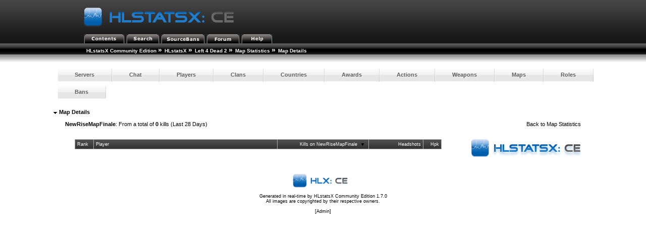

--- FILE ---
content_type: application/javascript
request_url: http://myljach.mooo.com/hlstatx/includes/js/mootools.js
body_size: 20845
content:
//MooTools, <http://mootools.net>, My Object Oriented (JavaScript) Tools. Copyright (c) 2006-2008 Valerio Proietti, <http://mad4milk.net>, MIT Style License.

var MooTools={version:"1.2.1 Modified",build:"0d4845aab3d9a4fdee2f0d4a6dd59210e4b697cf"};var Native=function(K){K=K||{};var A=K.name;var I=K.legacy;var B=K.protect;var C=K.implement;var H=K.generics;var F=K.initialize;var G=K.afterImplement||function(){};var D=F||I;H=H!==false;D.constructor=Native;D.$family={name:"native"};if(I&&F){D.prototype=I.prototype}D.prototype.constructor=D;if(A){var E=A.toLowerCase();D.prototype.$family={name:E};Native.typize(D,E)}var J=function(N,L,O,M){if(!B||M||!N.prototype[L]){N.prototype[L]=O}if(H){Native.genericize(N,L,B)}G.call(N,L,O);return N};D.alias=function(N,L,O){if(typeof N=="string"){if((N=this.prototype[N])){return J(this,L,N,O)}}for(var M in N){this.alias(M,N[M],L)}return this};D.implement=function(M,L,O){if(typeof M=="string"){return J(this,M,L,O)}for(var N in M){J(this,N,M[N],L)}return this};if(C){D.implement(C)}return D};Native.genericize=function(B,C,A){if((!A||!B[C])&&typeof B.prototype[C]=="function"){B[C]=function(){var D=Array.prototype.slice.call(arguments);return B.prototype[C].apply(D.shift(),D)}}};Native.implement=function(D,C){for(var B=0,A=D.length;B<A;B++){D[B].implement(C)}};Native.typize=function(A,B){if(!A.type){A.type=function(C){return($type(C)===B)}}};(function(){var A={Array:Array,Date:Date,Function:Function,Number:Number,RegExp:RegExp,String:String};for(var G in A){new Native({name:G,initialize:A[G],protect:true})}var D={"boolean":Boolean,"native":Native,object:Object};for(var C in D){Native.typize(D[C],C)}var F={Array:["concat","indexOf","join","lastIndexOf","pop","push","reverse","shift","slice","sort","splice","toString","unshift","valueOf"],String:["charAt","charCodeAt","concat","indexOf","lastIndexOf","match","replace","search","slice","split","substr","substring","toLowerCase","toUpperCase","valueOf"]};for(var E in F){for(var B=F[E].length;B--;){Native.genericize(window[E],F[E][B],true)}}})();var Hash=new Native({name:"Hash",initialize:function(A){if($type(A)=="hash"){A=$unlink(A.getClean())}for(var B in A){this[B]=A[B]}return this}});Hash.implement({forEach:function(B,C){for(var A in this){if(this.hasOwnProperty(A)){B.call(C,this[A],A,this)}}},getClean:function(){var B={};for(var A in this){if(this.hasOwnProperty(A)){B[A]=this[A]}}return B},getLength:function(){var B=0;for(var A in this){if(this.hasOwnProperty(A)){B++}}return B}});Hash.alias("forEach","each");Array.implement({forEach:function(C,D){for(var B=0,A=this.length;B<A;B++){C.call(D,this[B],B,this)}}});Array.alias("forEach","each");function $A(C){if(C.item){var D=[];for(var B=0,A=C.length;B<A;B++){D[B]=C[B]}return D}return Array.prototype.slice.call(C)}function $arguments(A){return function(){return arguments[A]}}function $chk(A){return !!(A||A===0)}function $clear(A){clearTimeout(A);clearInterval(A);return null}function $defined(A){return(A!=undefined)}function $each(C,B,D){var A=$type(C);((A=="arguments"||A=="collection"||A=="array")?Array:Hash).each(C,B,D)}function $empty(){}function $extend(C,A){for(var B in (A||{})){C[B]=A[B]}return C}function $H(A){return new Hash(A)}function $lambda(A){return(typeof A=="function")?A:function(){return A}}function $merge(){var E={};for(var D=0,A=arguments.length;D<A;D++){var B=arguments[D];if($type(B)!="object"){continue}for(var C in B){var G=B[C],F=E[C];E[C]=(F&&$type(G)=="object"&&$type(F)=="object")?$merge(F,G):$unlink(G)}}return E}function $pick(){for(var B=0,A=arguments.length;B<A;B++){if(arguments[B]!=undefined){return arguments[B]}}return null}function $random(B,A){return Math.floor(Math.random()*(A-B+1)+B)}function $splat(B){var A=$type(B);return(A)?((A!="array"&&A!="arguments")?[B]:B):[]}var $time=Date.now||function(){return +new Date};function $try(){for(var B=0,A=arguments.length;B<A;B++){try{return arguments[B]()}catch(C){}}return null}function $type(A){if(A==undefined){return false}if(A.$family){return(A.$family.name=="number"&&!isFinite(A))?false:A.$family.name}if(A.nodeName){switch(A.nodeType){case 1:return"element";case 3:return(/\S/).test(A.nodeValue)?"textnode":"whitespace"}}else{if(typeof A.length=="number"){if(A.callee){return"arguments"}else{if(A.item){return"collection"}}}}return typeof A}function $unlink(C){var B;switch($type(C)){case"object":B={};for(var E in C){B[E]=$unlink(C[E])}break;case"hash":B=new Hash(C);break;case"array":B=[];for(var D=0,A=C.length;D<A;D++){B[D]=$unlink(C[D])}break;default:return C}return B}var Browser=$merge({Engine:{name:"unknown",version:0},Platform:{name:(window.orientation!=undefined)?"ipod":(navigator.platform.match(/mac|win|linux/i)||["other"])[0].toLowerCase()},Features:{xpath:!!(document.evaluate),air:!!(window.runtime),query:!!(document.querySelector)},Plugins:{},Engines:{presto:function(){return(!window.opera)?false:((arguments.callee.caller)?960:((document.getElementsByClassName)?950:925))},trident:function(){return(!window.ActiveXObject)?false:((window.XMLHttpRequest)?5:4)},webkit:function(){return(navigator.taintEnabled)?false:((Browser.Features.xpath)?((Browser.Features.query)?525:420):419)},gecko:function(){return(document.getBoxObjectFor==undefined)?false:((document.getElementsByClassName)?19:18)}}},Browser||{});Browser.Platform[Browser.Platform.name]=true;Browser.detect=function(){for(var B in this.Engines){var A=this.Engines[B]();if(A){this.Engine={name:B,version:A};this.Engine[B]=this.Engine[B+A]=true;break}}return{name:B,version:A}};Browser.detect();Browser.Request=function(){return $try(function(){return new XMLHttpRequest()},function(){return new ActiveXObject("MSXML2.XMLHTTP")})};Browser.Features.xhr=!!(Browser.Request());Browser.Plugins.Flash=(function(){var A=($try(function(){return navigator.plugins["Shockwave Flash"].description},function(){return new ActiveXObject("ShockwaveFlash.ShockwaveFlash").GetVariable("$version")})||"0 r0").match(/\d+/g);return{version:parseInt(A[0]||0+"."+A[1]||0),build:parseInt(A[2]||0)}})();function $exec(B){if(!B){return B}if(window.execScript){window.execScript(B)}else{var A=document.createElement("script");A.setAttribute("type","text/javascript");A[(Browser.Engine.webkit&&Browser.Engine.version<420)?"innerText":"text"]=B;document.head.appendChild(A);document.head.removeChild(A)}return B}Native.UID=1;var $uid=(Browser.Engine.trident)?function(A){return(A.uid||(A.uid=[Native.UID++]))[0]}:function(A){return A.uid||(A.uid=Native.UID++)};var Window=new Native({name:"Window",legacy:(Browser.Engine.trident)?null:window.Window,initialize:function(A){$uid(A);if(!A.Element){A.Element=$empty;if(Browser.Engine.webkit){A.document.createElement("iframe")}A.Element.prototype=(Browser.Engine.webkit)?window["[[DOMElement.prototype]]"]:{}}A.document.window=A;return $extend(A,Window.Prototype)},afterImplement:function(B,A){window[B]=Window.Prototype[B]=A}});Window.Prototype={$family:{name:"window"}};new Window(window);var Document=new Native({name:"Document",legacy:(Browser.Engine.trident)?null:window.Document,initialize:function(A){$uid(A);A.head=A.getElementsByTagName("head")[0];A.html=A.getElementsByTagName("html")[0];if(Browser.Engine.trident&&Browser.Engine.version<=4){$try(function(){A.execCommand("BackgroundImageCache",false,true)})}if(Browser.Engine.trident){A.window.attachEvent("onunload",function(){A.window.detachEvent("onunload",arguments.callee);A.head=A.html=A.window=null})}return $extend(A,Document.Prototype)},afterImplement:function(B,A){document[B]=Document.Prototype[B]=A}});Document.Prototype={$family:{name:"document"}};new Document(document);Array.implement({every:function(C,D){for(var B=0,A=this.length;B<A;B++){if(!C.call(D,this[B],B,this)){return false}}return true},filter:function(D,E){var C=[];for(var B=0,A=this.length;B<A;B++){if(D.call(E,this[B],B,this)){C.push(this[B])}}return C},clean:function(){return this.filter($defined)},indexOf:function(C,D){var A=this.length;for(var B=(D<0)?Math.max(0,A+D):D||0;B<A;B++){if(this[B]===C){return B}}return -1},map:function(D,E){var C=[];for(var B=0,A=this.length;B<A;B++){C[B]=D.call(E,this[B],B,this)}return C},some:function(C,D){for(var B=0,A=this.length;B<A;B++){if(C.call(D,this[B],B,this)){return true}}return false},associate:function(C){var D={},B=Math.min(this.length,C.length);for(var A=0;A<B;A++){D[C[A]]=this[A]}return D},link:function(C){var A={};for(var E=0,B=this.length;E<B;E++){for(var D in C){if(C[D](this[E])){A[D]=this[E];delete C[D];break}}}return A},contains:function(A,B){return this.indexOf(A,B)!=-1},extend:function(C){for(var B=0,A=C.length;B<A;B++){this.push(C[B])}return this},getLast:function(){return(this.length)?this[this.length-1]:null},getRandom:function(){return(this.length)?this[$random(0,this.length-1)]:null},include:function(A){if(!this.contains(A)){this.push(A)}return this},combine:function(C){for(var B=0,A=C.length;B<A;B++){this.include(C[B])}return this},erase:function(B){for(var A=this.length;A--;A){if(this[A]===B){this.splice(A,1)}}return this},empty:function(){this.length=0;return this},flatten:function(){var D=[];for(var B=0,A=this.length;B<A;B++){var C=$type(this[B]);if(!C){continue}D=D.concat((C=="array"||C=="collection"||C=="arguments")?Array.flatten(this[B]):this[B])}return D},hexToRgb:function(B){if(this.length!=3){return null}var A=this.map(function(C){if(C.length==1){C+=C}return C.toInt(16)});return(B)?A:"rgb("+A+")"},rgbToHex:function(D){if(this.length<3){return null}if(this.length==4&&this[3]==0&&!D){return"transparent"}var B=[];for(var A=0;A<3;A++){var C=(this[A]-0).toString(16);B.push((C.length==1)?"0"+C:C)}return(D)?B:"#"+B.join("")}});Function.implement({extend:function(A){for(var B in A){this[B]=A[B]}return this},create:function(B){var A=this;B=B||{};return function(D){var C=B.arguments;C=(C!=undefined)?$splat(C):Array.slice(arguments,(B.event)?1:0);if(B.event){C=[D||window.event].extend(C)}var E=function(){return A.apply(B.bind||null,C)};if(B.delay){return setTimeout(E,B.delay)}if(B.periodical){return setInterval(E,B.periodical)}if(B.attempt){return $try(E)}return E()}},run:function(A,B){return this.apply(B,$splat(A))},pass:function(A,B){return this.create({bind:B,arguments:A})},bind:function(B,A){return this.create({bind:B,arguments:A})},bindWithEvent:function(B,A){return this.create({bind:B,arguments:A,event:true})},attempt:function(A,B){return this.create({bind:B,arguments:A,attempt:true})()},delay:function(B,C,A){return this.create({bind:C,arguments:A,delay:B})()},periodical:function(C,B,A){return this.create({bind:B,arguments:A,periodical:C})()}});Number.implement({limit:function(B,A){return Math.min(A,Math.max(B,this))},round:function(A){A=Math.pow(10,A||0);return Math.round(this*A)/A},times:function(B,C){for(var A=0;A<this;A++){B.call(C,A,this)}},toFloat:function(){return parseFloat(this)},toInt:function(A){return parseInt(this,A||10)}});Number.alias("times","each");(function(B){var A={};B.each(function(C){if(!Number[C]){A[C]=function(){return Math[C].apply(null,[this].concat($A(arguments)))}}});Number.implement(A)})(["abs","acos","asin","atan","atan2","ceil","cos","exp","floor","log","max","min","pow","sin","sqrt","tan"]);String.implement({test:function(A,B){return((typeof A=="string")?new RegExp(A,B):A).test(this)},contains:function(A,B){return(B)?(B+this+B).indexOf(B+A+B)>-1:this.indexOf(A)>-1},trim:function(){return this.replace(/^\s+|\s+$/g,"")},clean:function(){return this.replace(/\s+/g," ").trim()},camelCase:function(){return this.replace(/-\D/g,function(A){return A.charAt(1).toUpperCase()})},hyphenate:function(){return this.replace(/[A-Z]/g,function(A){return("-"+A.charAt(0).toLowerCase())})},capitalize:function(){return this.replace(/\b[a-z]/g,function(A){return A.toUpperCase()})},escapeRegExp:function(){return this.replace(/([-.*+?^${}()|[\]\/\\])/g,"\\$1")},toInt:function(A){return parseInt(this,A||10)},toFloat:function(){return parseFloat(this)},hexToRgb:function(B){var A=this.match(/^#?(\w{1,2})(\w{1,2})(\w{1,2})$/);return(A)?A.slice(1).hexToRgb(B):null},rgbToHex:function(B){var A=this.match(/\d{1,3}/g);return(A)?A.rgbToHex(B):null},stripScripts:function(B){var A="";var C=this.replace(/<script[^>]*>([\s\S]*?)<\/script>/gi,function(){A+=arguments[1]+"\n";return""});if(B===true){$exec(A)}else{if($type(B)=="function"){B(A,C)}}return C},substitute:function(A,B){return this.replace(B||(/\\?\{([^{}]+)\}/g),function(D,C){if(D.charAt(0)=="\\"){return D.slice(1)}return(A[C]!=undefined)?A[C]:""})}});Hash.implement({has:Object.prototype.hasOwnProperty,keyOf:function(B){for(var A in this){if(this.hasOwnProperty(A)&&this[A]===B){return A}}return null},hasValue:function(A){return(Hash.keyOf(this,A)!==null)},extend:function(A){Hash.each(A,function(C,B){Hash.set(this,B,C)},this);return this},combine:function(A){Hash.each(A,function(C,B){Hash.include(this,B,C)},this);return this},erase:function(A){if(this.hasOwnProperty(A)){delete this[A]}return this},get:function(A){return(this.hasOwnProperty(A))?this[A]:null},set:function(A,B){if(!this[A]||this.hasOwnProperty(A)){this[A]=B}return this},empty:function(){Hash.each(this,function(B,A){delete this[A]},this);return this},include:function(B,C){var A=this[B];if(A==undefined){this[B]=C}return this},map:function(B,C){var A=new Hash;Hash.each(this,function(E,D){A.set(D,B.call(C,E,D,this))},this);return A},filter:function(B,C){var A=new Hash;Hash.each(this,function(E,D){if(B.call(C,E,D,this)){A.set(D,E)}},this);return A},every:function(B,C){for(var A in this){if(this.hasOwnProperty(A)&&!B.call(C,this[A],A)){return false}}return true},some:function(B,C){for(var A in this){if(this.hasOwnProperty(A)&&B.call(C,this[A],A)){return true}}return false},getKeys:function(){var A=[];Hash.each(this,function(C,B){A.push(B)});return A},getValues:function(){var A=[];Hash.each(this,function(B){A.push(B)});return A},toQueryString:function(A){var B=[];Hash.each(this,function(F,E){if(A){E=A+"["+E+"]"}var D;switch($type(F)){case"object":D=Hash.toQueryString(F,E);break;case"array":var C={};F.each(function(H,G){C[G]=H});D=Hash.toQueryString(C,E);break;default:D=E+"="+encodeURIComponent(F)}if(F!=undefined){B.push(D)}});return B.join("&")}});Hash.alias({keyOf:"indexOf",hasValue:"contains"});var Event=new Native({name:"Event",initialize:function(A,F){F=F||window;var K=F.document;A=A||F.event;if(A.$extended){return A}this.$extended=true;var J=A.type;var G=A.target||A.srcElement;while(G&&G.nodeType==3){G=G.parentNode}if(J.test(/key/)){var B=A.which||A.keyCode;var M=Event.Keys.keyOf(B);if(J=="keydown"){var D=B-111;if(D>0&&D<13){M="f"+D}}M=M||String.fromCharCode(B).toLowerCase()}else{if(J.match(/(click|mouse|menu)/i)){K=(!K.compatMode||K.compatMode=="CSS1Compat")?K.html:K.body;var I={x:A.pageX||A.clientX+K.scrollLeft,y:A.pageY||A.clientY+K.scrollTop};var C={x:(A.pageX)?A.pageX-F.pageXOffset:A.clientX,y:(A.pageY)?A.pageY-F.pageYOffset:A.clientY};if(J.match(/DOMMouseScroll|mousewheel/)){var H=(A.wheelDelta)?A.wheelDelta/120:-(A.detail||0)/3}var E=(A.which==3)||(A.button==2);var L=null;if(J.match(/over|out/)){switch(J){case"mouseover":L=A.relatedTarget||A.fromElement;break;case"mouseout":L=A.relatedTarget||A.toElement}if(!(function(){while(L&&L.nodeType==3){L=L.parentNode}return true}).create({attempt:Browser.Engine.gecko})()){L=false}}}}return $extend(this,{event:A,type:J,page:I,client:C,rightClick:E,wheel:H,relatedTarget:L,target:G,code:B,key:M,shift:A.shiftKey,control:A.ctrlKey,alt:A.altKey,meta:A.metaKey})}});Event.Keys=new Hash({enter:13,up:38,down:40,left:37,right:39,esc:27,space:32,backspace:8,tab:9,"delete":46});Event.implement({stop:function(){return this.stopPropagation().preventDefault()},stopPropagation:function(){if(this.event.stopPropagation){this.event.stopPropagation()}else{this.event.cancelBubble=true}return this},preventDefault:function(){if(this.event.preventDefault){this.event.preventDefault()}else{this.event.returnValue=false}return this}});var Class=new Native({name:"Class",initialize:function(B){B=B||{};var A=function(){for(var E in this){if($type(this[E])!="function"){this[E]=$unlink(this[E])}}this.constructor=A;if(Class.prototyping){return this}var D=(this.initialize)?this.initialize.apply(this,arguments):this;if(this.options&&this.options.initialize){this.options.initialize.call(this)}return D};for(var C in Class.Mutators){if(!B[C]){continue}B=Class.Mutators[C](B,B[C]);delete B[C]}$extend(A,this);A.constructor=Class;A.prototype=B;return A}});Class.Mutators={Extends:function(C,A){Class.prototyping=A.prototype;var B=new A;delete B.parent;B=Class.inherit(B,C);delete Class.prototyping;return B},Implements:function(A,B){$splat(B).each(function(C){Class.prototying=C;$extend(A,($type(C)=="class")?new C:C);delete Class.prototyping});return A}};Class.extend({inherit:function(B,E){var A=arguments.callee.caller;for(var D in E){var C=E[D];var G=B[D];var F=$type(C);if(G&&F=="function"){if(C!=G){if(A){C.__parent=G;B[D]=C}else{Class.override(B,D,C)}}}else{if(F=="object"){B[D]=$merge(G,C)}else{B[D]=C}}}if(A){B.parent=function(){return arguments.callee.caller.__parent.apply(this,arguments)}}return B},override:function(B,A,E){var D=Class.prototyping;if(D&&B[A]!=D[A]){D=null}var C=function(){var F=this.parent;this.parent=D?D[A]:B[A];var G=E.apply(this,arguments);this.parent=F;return G};B[A]=C}});Class.implement({implement:function(){var A=this.prototype;$each(arguments,function(B){Class.inherit(A,B)});return this}});var Chain=new Class({$chain:[],chain:function(){this.$chain.extend(Array.flatten(arguments));return this},callChain:function(){return(this.$chain.length)?this.$chain.shift().apply(this,arguments):false},clearChain:function(){this.$chain.empty();return this}});var Events=new Class({$events:{},addEvent:function(C,B,A){C=Events.removeOn(C);if(B!=$empty){this.$events[C]=this.$events[C]||[];this.$events[C].include(B);if(A){B.internal=true}}return this},addEvents:function(A){for(var B in A){this.addEvent(B,A[B])}return this},fireEvent:function(C,B,A){C=Events.removeOn(C);if(!this.$events||!this.$events[C]){return this}this.$events[C].each(function(D){D.create({bind:this,delay:A,"arguments":B})()},this);return this},removeEvent:function(B,A){B=Events.removeOn(B);if(!this.$events[B]){return this}if(!A.internal){this.$events[B].erase(A)}return this},removeEvents:function(C){if($type(C)=="object"){for(var D in C){this.removeEvent(D,C[D])}return this}if(C){C=Events.removeOn(C)}for(var D in this.$events){if(C&&C!=D){continue}var B=this.$events[D];for(var A=B.length;A--;A){this.removeEvent(D,B[A])}}return this}});Events.removeOn=function(A){return A.replace(/^on([A-Z])/,function(B,C){return C.toLowerCase()})};var Options=new Class({setOptions:function(){this.options=$merge.run([this.options].extend(arguments));if(!this.addEvent){return this}for(var A in this.options){if($type(this.options[A])!="function"||!(/^on[A-Z]/).test(A)){continue}this.addEvent(A,this.options[A]);delete this.options[A]}return this}});var Element=new Native({name:"Element",legacy:window.Element,initialize:function(A,B){var C=Element.Constructors.get(A);if(C){return C(B)}if(typeof A=="string"){return document.newElement(A,B)}return $(A).set(B)},afterImplement:function(A,B){Element.Prototype[A]=B;if(Array[A]){return}Elements.implement(A,function(){var C=[],G=true;for(var E=0,D=this.length;E<D;E++){var F=this[E][A].apply(this[E],arguments);C.push(F);if(G){G=($type(F)=="element")}}return(G)?new Elements(C):C})}});Element.Prototype={$family:{name:"element"}};Element.Constructors=new Hash;var IFrame=new Native({name:"IFrame",generics:false,initialize:function(){var E=Array.link(arguments,{properties:Object.type,iframe:$defined});var C=E.properties||{};var B=$(E.iframe)||false;var D=C.onload||$empty;delete C.onload;C.id=C.name=$pick(C.id,C.name,B.id,B.name,"IFrame_"+$time());B=new Element(B||"iframe",C);var A=function(){var F=$try(function(){return B.contentWindow.location.host});if(F&&F==window.location.host){var G=new Window(B.contentWindow);new Document(B.contentWindow.document);$extend(G.Element.prototype,Element.Prototype)}D.call(B.contentWindow,B.contentWindow.document)};(window.frames[C.id])?A():B.addListener("load",A);return B}});var Elements=new Native({initialize:function(F,B){B=$extend({ddup:true,cash:true},B);F=F||[];if(B.ddup||B.cash){var G={},E=[];for(var C=0,A=F.length;C<A;C++){var D=$.element(F[C],!B.cash);if(B.ddup){if(G[D.uid]){continue}G[D.uid]=true}E.push(D)}F=E}return(B.cash)?$extend(F,this):F}});Elements.implement({filter:function(A,B){if(!A){return this}return new Elements(Array.filter(this,(typeof A=="string")?function(C){return C.match(A)}:A,B))}});Document.implement({newElement:function(A,B){if(Browser.Engine.trident&&B){["name","type","checked"].each(function(C){if(!B[C]){return}A+=" "+C+'="'+B[C]+'"';if(C!="checked"){delete B[C]}});A="<"+A+">"}return $.element(this.createElement(A)).set(B)},newTextNode:function(A){return this.createTextNode(A)},getDocument:function(){return this},getWindow:function(){return this.window}});Window.implement({$:function(B,C){if(B&&B.$family&&B.uid){return B}var A=$type(B);return($[A])?$[A](B,C,this.document):null},$$:function(A){if(arguments.length==1&&typeof A=="string"){return this.document.getElements(A)}var F=[];var C=Array.flatten(arguments);for(var D=0,B=C.length;D<B;D++){var E=C[D];switch($type(E)){case"element":F.push(E);break;case"string":F.extend(this.document.getElements(E,true))}}return new Elements(F)},getDocument:function(){return this.document},getWindow:function(){return this}});$.string=function(C,B,A){C=A.getElementById(C);return(C)?$.element(C,B):null};$.element=function(A,D){$uid(A);if(!D&&!A.$family&&!(/^object|embed$/i).test(A.tagName)){var B=Element.Prototype;for(var C in B){A[C]=B[C]}}return A};$.object=function(B,C,A){if(B.toElement){return $.element(B.toElement(A),C)}return null};$.textnode=$.whitespace=$.window=$.document=$arguments(0);Native.implement([Element,Document],{getElement:function(A,B){return $(this.getElements(A,true)[0]||null,B)},getElements:function(A,D){A=A.split(",");var C=[];var B=(A.length>1);A.each(function(E){var F=this.getElementsByTagName(E.trim());(B)?C.extend(F):C=F},this);return new Elements(C,{ddup:B,cash:!D})}});(function(){var H={},F={};var I={input:"checked",option:"selected",textarea:(Browser.Engine.webkit&&Browser.Engine.version<420)?"innerHTML":"value"};var C=function(L){return(F[L]||(F[L]={}))};var G=function(N,L){if(!N){return}var M=N.uid;if(Browser.Engine.trident){if(N.clearAttributes){var P=L&&N.cloneNode(false);N.clearAttributes();if(P){N.mergeAttributes(P)}}else{if(N.removeEvents){N.removeEvents()}}if((/object/i).test(N.tagName)){for(var O in N){if(typeof N[O]=="function"){N[O]=$empty}}Element.dispose(N)}}if(!M){return}H[M]=F[M]=null};var D=function(){Hash.each(H,G);if(Browser.Engine.trident){$A(document.getElementsByTagName("object")).each(G)}if(window.CollectGarbage){CollectGarbage()}H=F=null};var J=function(N,L,S,M,P,R){var O=N[S||L];var Q=[];while(O){if(O.nodeType==1&&(!M||Element.match(O,M))){if(!P){return $(O,R)}Q.push(O)}O=O[L]}return(P)?new Elements(Q,{ddup:false,cash:!R}):null};var E={html:"innerHTML","class":"className","for":"htmlFor",text:(Browser.Engine.trident||(Browser.Engine.webkit&&Browser.Engine.version<420))?"innerText":"textContent"};var B=["compact","nowrap","ismap","declare","noshade","checked","disabled","readonly","multiple","selected","noresize","defer"];var K=["value","accessKey","cellPadding","cellSpacing","colSpan","frameBorder","maxLength","readOnly","rowSpan","tabIndex","useMap"];Hash.extend(E,B.associate(B));Hash.extend(E,K.associate(K.map(String.toLowerCase)));var A={before:function(M,L){if(L.parentNode){L.parentNode.insertBefore(M,L)}},after:function(M,L){if(!L.parentNode){return}var N=L.nextSibling;(N)?L.parentNode.insertBefore(M,N):L.parentNode.appendChild(M)},bottom:function(M,L){L.appendChild(M)},top:function(M,L){var N=L.firstChild;(N)?L.insertBefore(M,N):L.appendChild(M)}};A.inside=A.bottom;Hash.each(A,function(L,M){M=M.capitalize();Element.implement("inject"+M,function(N){L(this,$(N,true));return this});Element.implement("grab"+M,function(N){L($(N,true),this);return this})});Element.implement({set:function(O,M){switch($type(O)){case"object":for(var N in O){this.set(N,O[N])}break;case"string":var L=Element.Properties.get(O);(L&&L.set)?L.set.apply(this,Array.slice(arguments,1)):this.setProperty(O,M)}return this},get:function(M){var L=Element.Properties.get(M);return(L&&L.get)?L.get.apply(this,Array.slice(arguments,1)):this.getProperty(M)},erase:function(M){var L=Element.Properties.get(M);(L&&L.erase)?L.erase.apply(this):this.removeProperty(M);return this},setProperty:function(M,N){var L=E[M];if(N==undefined){return this.removeProperty(M)}if(L&&B[M]){N=!!N}(L)?this[L]=N:this.setAttribute(M,""+N);return this},setProperties:function(L){for(var M in L){this.setProperty(M,L[M])}return this},getProperty:function(M){var L=E[M];var N=(L)?this[L]:this.getAttribute(M,2);return(B[M])?!!N:(L)?N:N||null},getProperties:function(){var L=$A(arguments);return L.map(this.getProperty,this).associate(L)},removeProperty:function(M){var L=E[M];(L)?this[L]=(L&&B[M])?false:"":this.removeAttribute(M);return this},removeProperties:function(){Array.each(arguments,this.removeProperty,this);return this},hasClass:function(L){return this.className.contains(L," ")},addClass:function(L){if(!this.hasClass(L)){this.className=(this.className+" "+L).clean()}return this},removeClass:function(L){this.className=this.className.replace(new RegExp("(^|\\s)"+L+"(?:\\s|$)"),"$1");return this},toggleClass:function(L){return this.hasClass(L)?this.removeClass(L):this.addClass(L)},adopt:function(){Array.flatten(arguments).each(function(L){L=$(L,true);if(L){this.appendChild(L)}},this);return this},appendText:function(M,L){return this.grab(this.getDocument().newTextNode(M),L)},grab:function(M,L){A[L||"bottom"]($(M,true),this);return this},inject:function(M,L){A[L||"bottom"](this,$(M,true));return this},replaces:function(L){L=$(L,true);L.parentNode.replaceChild(this,L);return this},wraps:function(M,L){M=$(M,true);return this.replaces(M).grab(M,L)},getPrevious:function(L,M){return J(this,"previousSibling",null,L,false,M)},getAllPrevious:function(L,M){return J(this,"previousSibling",null,L,true,M)},getNext:function(L,M){return J(this,"nextSibling",null,L,false,M)},getAllNext:function(L,M){return J(this,"nextSibling",null,L,true,M)},getFirst:function(L,M){return J(this,"nextSibling","firstChild",L,false,M)},getLast:function(L,M){return J(this,"previousSibling","lastChild",L,false,M)},getParent:function(L,M){return J(this,"parentNode",null,L,false,M)},getParents:function(L,M){return J(this,"parentNode",null,L,true,M)},getChildren:function(L,M){return J(this,"nextSibling","firstChild",L,true,M)},getWindow:function(){return this.ownerDocument.window},getDocument:function(){return this.ownerDocument},getElementById:function(O,N){var M=this.ownerDocument.getElementById(O);if(!M){return null}for(var L=M.parentNode;L!=this;L=L.parentNode){if(!L){return null}}return $.element(M,N)},getSelected:function(){return new Elements($A(this.options).filter(function(L){return L.selected}))},getComputedStyle:function(M){if(this.currentStyle){return this.currentStyle[M.camelCase()]}var L=this.getDocument().defaultView.getComputedStyle(this,null);return(L)?L.getPropertyValue([M.hyphenate()]):null},toQueryString:function(){var L=[];this.getElements("input, select, textarea",true).each(function(M){if(!M.name||M.disabled){return}var N=(M.tagName.toLowerCase()=="select")?Element.getSelected(M).map(function(O){return O.value}):((M.type=="radio"||M.type=="checkbox")&&!M.checked)?null:M.value;$splat(N).each(function(O){if(typeof O!="undefined"){L.push(M.name+"="+encodeURIComponent(O))}})});return L.join("&")},clone:function(O,L){O=O!==false;var R=this.cloneNode(O);var N=function(V,U){if(!L){V.removeAttribute("id")}if(Browser.Engine.trident){V.clearAttributes();V.mergeAttributes(U);V.removeAttribute("uid");if(V.options){var W=V.options,S=U.options;for(var T=W.length;T--;){W[T].selected=S[T].selected}}}var X=I[U.tagName.toLowerCase()];if(X&&U[X]){V[X]=U[X]}};if(O){var P=R.getElementsByTagName("*"),Q=this.getElementsByTagName("*");for(var M=P.length;M--;){N(P[M],Q[M])}}N(R,this);return $(R)},destroy:function(){Element.empty(this);Element.dispose(this);G(this,true);return null},empty:function(){$A(this.childNodes).each(function(L){Element.destroy(L)});return this},dispose:function(){return(this.parentNode)?this.parentNode.removeChild(this):this},hasChild:function(L){L=$(L,true);if(!L){return false}if(Browser.Engine.webkit&&Browser.Engine.version<420){return $A(this.getElementsByTagName(L.tagName)).contains(L)}return(this.contains)?(this!=L&&this.contains(L)):!!(this.compareDocumentPosition(L)&16)},match:function(L){return(!L||(L==this)||(Element.get(this,"tag")==L))}});Native.implement([Element,Window,Document],{addListener:function(O,N){if(O=="unload"){var L=N,M=this;N=function(){M.removeListener("unload",N);L()}}else{H[this.uid]=this}if(this.addEventListener){this.addEventListener(O,N,false)}else{this.attachEvent("on"+O,N)}return this},removeListener:function(M,L){if(this.removeEventListener){this.removeEventListener(M,L,false)}else{this.detachEvent("on"+M,L)}return this},retrieve:function(M,L){var O=C(this.uid),N=O[M];if(L!=undefined&&N==undefined){N=O[M]=L}return $pick(N)},store:function(M,L){var N=C(this.uid);N[M]=L;return this},eliminate:function(L){var M=C(this.uid);delete M[L];return this}});window.addListener("unload",D)})();Element.Properties=new Hash;Element.Properties.style={set:function(A){this.style.cssText=A},get:function(){return this.style.cssText},erase:function(){this.style.cssText=""}};Element.Properties.tag={get:function(){return this.tagName.toLowerCase()}};Element.Properties.html=(function(){var C=document.createElement("div");var A={table:[1,"<table>","</table>"],select:[1,"<select>","</select>"],tbody:[2,"<table><tbody>","</tbody></table>"],tr:[3,"<table><tbody><tr>","</tr></tbody></table>"]};A.thead=A.tfoot=A.tbody;var B={set:function(){var E=Array.flatten(arguments).join("");var F=Browser.Engine.trident&&A[this.get("tag")];if(F){var G=C;G.innerHTML=F[1]+E+F[2];for(var D=F[0];D--;){G=G.firstChild}this.empty().adopt(G.childNodes)}else{this.innerHTML=E}}};B.erase=B.set;return B})();if(Browser.Engine.webkit&&Browser.Engine.version<420){Element.Properties.text={get:function(){if(this.innerText){return this.innerText}var A=this.ownerDocument.newElement("div",{html:this.innerHTML}).inject(this.ownerDocument.body);var B=A.innerText;A.destroy();return B}}}Element.Properties.events={set:function(A){this.addEvents(A)}};Native.implement([Element,Window,Document],{addEvent:function(E,G){var H=this.retrieve("events",{});H[E]=H[E]||{keys:[],values:[]};if(H[E].keys.contains(G)){return this}H[E].keys.push(G);var F=E,A=Element.Events.get(E),C=G,I=this;if(A){if(A.onAdd){A.onAdd.call(this,G)}if(A.condition){C=function(J){if(A.condition.call(this,J)){return G.call(this,J)}return true}}F=A.base||F}var D=function(){return G.call(I)};var B=Element.NativeEvents[F];if(B){if(B==2){D=function(J){J=new Event(J,I.getWindow());if(C.call(I,J)===false){J.stop()}}}this.addListener(F,D)}H[E].values.push(D);return this},removeEvent:function(C,B){var A=this.retrieve("events");if(!A||!A[C]){return this}var F=A[C].keys.indexOf(B);if(F==-1){return this}A[C].keys.splice(F,1);var E=A[C].values.splice(F,1)[0];var D=Element.Events.get(C);if(D){if(D.onRemove){D.onRemove.call(this,B)}C=D.base||C}return(Element.NativeEvents[C])?this.removeListener(C,E):this},addEvents:function(A){for(var B in A){this.addEvent(B,A[B])}return this},removeEvents:function(A){if($type(A)=="object"){for(var C in A){this.removeEvent(C,A[C])}return this}var B=this.retrieve("events");if(!B){return this}if(!A){for(var C in B){this.removeEvents(C)}this.eliminate("events")}else{if(B[A]){while(B[A].keys[0]){this.removeEvent(A,B[A].keys[0])}B[A]=null}}return this},fireEvent:function(D,B,A){var C=this.retrieve("events");if(!C||!C[D]){return this}C[D].keys.each(function(E){E.create({bind:this,delay:A,"arguments":B})()},this);return this},cloneEvents:function(D,A){D=$(D);var C=D.retrieve("events");if(!C){return this}if(!A){for(var B in C){this.cloneEvents(D,B)}}else{if(C[A]){C[A].keys.each(function(E){this.addEvent(A,E)},this)}}return this}});Element.NativeEvents={click:2,dblclick:2,mouseup:2,mousedown:2,contextmenu:2,mousewheel:2,DOMMouseScroll:2,mouseover:2,mouseout:2,mousemove:2,selectstart:2,selectend:2,keydown:2,keypress:2,keyup:2,focus:2,blur:2,change:2,reset:2,select:2,submit:2,load:1,unload:1,beforeunload:2,resize:1,move:1,DOMContentLoaded:1,readystatechange:1,error:1,abort:1,scroll:1};(function(){var A=function(B){var C=B.relatedTarget;if(C==undefined){return true}if(C===false){return false}return($type(this)!="document"&&C!=this&&C.prefix!="xul"&&!this.hasChild(C))};Element.Events=new Hash({mouseenter:{base:"mouseover",condition:A},mouseleave:{base:"mouseout",condition:A},mousewheel:{base:(Browser.Engine.gecko)?"DOMMouseScroll":"mousewheel"}})})();Element.Properties.styles={set:function(A){this.setStyles(A)}};Element.Properties.opacity={set:function(A,B){if(!B){if(A==0){if(this.style.visibility!="hidden"){this.style.visibility="hidden"}}else{if(this.style.visibility!="visible"){this.style.visibility="visible"}}}if(!this.currentStyle||!this.currentStyle.hasLayout){this.style.zoom=1}if(Browser.Engine.trident){this.style.filter=(A==1)?"":"alpha(opacity="+A*100+")"}this.style.opacity=A;this.store("opacity",A)},get:function(){return this.retrieve("opacity",1)}};Element.implement({setOpacity:function(A){return this.set("opacity",A,true)},getOpacity:function(){return this.get("opacity")},setStyle:function(B,A){switch(B){case"opacity":return this.set("opacity",parseFloat(A));case"float":B=(Browser.Engine.trident)?"styleFloat":"cssFloat"}B=B.camelCase();if($type(A)!="string"){var C=(Element.Styles.get(B)||"@").split(" ");A=$splat(A).map(function(E,D){if(!C[D]){return""}return($type(E)=="number")?C[D].replace("@",Math.round(E)):E}).join(" ")}else{if(A==String(Number(A))){A=Math.round(A)}}this.style[B]=A;return this},getStyle:function(G){switch(G){case"opacity":return this.get("opacity");case"float":G=(Browser.Engine.trident)?"styleFloat":"cssFloat"}G=G.camelCase();var A=this.style[G];if(!$chk(A)){A=[];for(var F in Element.ShortStyles){if(G!=F){continue}for(var E in Element.ShortStyles[F]){A.push(this.getStyle(E))}return A.join(" ")}A=this.getComputedStyle(G)}if(A){A=String(A);var C=A.match(/rgba?\([\d\s,]+\)/);if(C){A=A.replace(C[0],C[0].rgbToHex())}}if(Browser.Engine.presto||(Browser.Engine.trident&&!$chk(parseInt(A)))){if(G.test(/^(height|width)$/)){var B=(G=="width")?["left","right"]:["top","bottom"],D=0;B.each(function(H){D+=this.getStyle("border-"+H+"-width").toInt()+this.getStyle("padding-"+H).toInt()},this);return this["offset"+G.capitalize()]-D+"px"}if((Browser.Engine.presto)&&String(A).test("px")){return A}if(G.test(/(border(.+)Width|margin|padding)/)){return"0px"}}return A},setStyles:function(B){for(var A in B){this.setStyle(A,B[A])}return this},getStyles:function(){var A={};Array.each(arguments,function(B){A[B]=this.getStyle(B)},this);return A}});Element.Styles=new Hash({left:"@px",top:"@px",bottom:"@px",right:"@px",width:"@px",height:"@px",maxWidth:"@px",maxHeight:"@px",minWidth:"@px",minHeight:"@px",backgroundColor:"rgb(@, @, @)",backgroundPosition:"@px @px",color:"rgb(@, @, @)",fontSize:"@px",letterSpacing:"@px",lineHeight:"@px",clip:"rect(@px @px @px @px)",margin:"@px @px @px @px",padding:"@px @px @px @px",border:"@px @ rgb(@, @, @) @px @ rgb(@, @, @) @px @ rgb(@, @, @)",borderWidth:"@px @px @px @px",borderStyle:"@ @ @ @",borderColor:"rgb(@, @, @) rgb(@, @, @) rgb(@, @, @) rgb(@, @, @)",zIndex:"@",zoom:"@",fontWeight:"@",textIndent:"@px",opacity:"@"});Element.ShortStyles={margin:{},padding:{},border:{},borderWidth:{},borderStyle:{},borderColor:{}};["Top","Right","Bottom","Left"].each(function(G){var F=Element.ShortStyles;var B=Element.Styles;["margin","padding"].each(function(H){var I=H+G;F[H][I]=B[I]="@px"});var E="border"+G;F.border[E]=B[E]="@px @ rgb(@, @, @)";var D=E+"Width",A=E+"Style",C=E+"Color";F[E]={};F.borderWidth[D]=F[E][D]=B[D]="@px";F.borderStyle[A]=F[E][A]=B[A]="@";F.borderColor[C]=F[E][C]=B[C]="rgb(@, @, @)"});(function(){Element.implement({scrollTo:function(H,I){if(B(this)){this.getWindow().scrollTo(H,I)}else{this.scrollLeft=H;this.scrollTop=I}return this},getSize:function(){if(B(this)){return this.getWindow().getSize()}return{x:this.offsetWidth,y:this.offsetHeight}},getScrollSize:function(){if(B(this)){return this.getWindow().getScrollSize()}return{x:this.scrollWidth,y:this.scrollHeight}},getScroll:function(){if(B(this)){return this.getWindow().getScroll()}return{x:this.scrollLeft,y:this.scrollTop}},getScrolls:function(){var I=this,H={x:0,y:0};while(I&&!B(I)){H.x+=I.scrollLeft;H.y+=I.scrollTop;I=I.parentNode}return H},getOffsetParent:function(){var H=this;if(B(H)){return null}if(!Browser.Engine.trident){return H.offsetParent}while((H=H.parentNode)&&!B(H)){if(D(H,"position")!="static"){return H}}return null},getOffsets:function(){if(Browser.Engine.trident){var L=this.getBoundingClientRect(),J=this.getDocument().documentElement;return{x:L.left+J.scrollLeft-J.clientLeft,y:L.top+J.scrollTop-J.clientTop}}var I=this,H={x:0,y:0};if(B(this)){return H}while(I&&!B(I)){H.x+=I.offsetLeft;H.y+=I.offsetTop;if(Browser.Engine.gecko){if(!F(I)){H.x+=C(I);H.y+=G(I)}var K=I.parentNode;if(K&&D(K,"overflow")!="visible"){H.x+=C(K);H.y+=G(K)}}else{if(I!=this&&Browser.Engine.webkit){H.x+=C(I);H.y+=G(I)}}I=I.offsetParent}if(Browser.Engine.gecko&&!F(this)){H.x-=C(this);H.y-=G(this)}return H},getPosition:function(K){if(B(this)){return{x:0,y:0}}var L=this.getOffsets(),I=this.getScrolls();var H={x:L.x-I.x,y:L.y-I.y};var J=(K&&(K=$(K)))?K.getPosition():{x:0,y:0};return{x:H.x-J.x,y:H.y-J.y}},getCoordinates:function(J){if(B(this)){return this.getWindow().getCoordinates()}var H=this.getPosition(J),I=this.getSize();var K={left:H.x,top:H.y,width:I.x,height:I.y};K.right=K.left+K.width;K.bottom=K.top+K.height;return K},computePosition:function(H){return{left:H.x-E(this,"margin-left"),top:H.y-E(this,"margin-top")}},position:function(H){return this.setStyles(this.computePosition(H))}});Native.implement([Document,Window],{getSize:function(){var I=this.getWindow();if(Browser.Engine.presto||Browser.Engine.webkit){return{x:I.innerWidth,y:I.innerHeight}}var H=A(this);return{x:H.clientWidth,y:H.clientHeight}},getScroll:function(){var I=this.getWindow();var H=A(this);return{x:I.pageXOffset||H.scrollLeft,y:I.pageYOffset||H.scrollTop}},getScrollSize:function(){var I=A(this);var H=this.getSize();return{x:Math.max(I.scrollWidth,H.x),y:Math.max(I.scrollHeight,H.y)}},getPosition:function(){return{x:0,y:0}},getCoordinates:function(){var H=this.getSize();return{top:0,left:0,bottom:H.y,right:H.x,height:H.y,width:H.x}}});var D=Element.getComputedStyle;function E(H,I){return D(H,I).toInt()||0}function F(H){return D(H,"-moz-box-sizing")=="border-box"}function G(H){return E(H,"border-top-width")}function C(H){return E(H,"border-left-width")}function B(H){return(/^(?:body|html)$/i).test(H.tagName)}function A(H){var I=H.getDocument();return(!I.compatMode||I.compatMode=="CSS1Compat")?I.html:I.body}})();Native.implement([Window,Document,Element],{getHeight:function(){return this.getSize().y},getWidth:function(){return this.getSize().x},getScrollTop:function(){return this.getScroll().y},getScrollLeft:function(){return this.getScroll().x},getScrollHeight:function(){return this.getScrollSize().y},getScrollWidth:function(){return this.getScrollSize().x},getTop:function(){return this.getPosition().y},getLeft:function(){return this.getPosition().x}});Native.implement([Document,Element],{getElements:function(H,G){H=H.split(",");var C,E={};for(var D=0,B=H.length;D<B;D++){var A=H[D],F=Selectors.Utils.search(this,A,E);if(D!=0&&F.item){F=$A(F)}C=(D==0)?F:(C.item)?$A(C).concat(F):C.concat(F)}return new Elements(C,{ddup:(H.length>1),cash:!G})}});Element.implement({match:function(B){if(!B||(B==this)){return true}var D=Selectors.Utils.parseTagAndID(B);var A=D[0],E=D[1];if(!Selectors.Filters.byID(this,E)||!Selectors.Filters.byTag(this,A)){return false}var C=Selectors.Utils.parseSelector(B);return(C)?Selectors.Utils.filter(this,C,{}):true}});var Selectors={Cache:{nth:{},parsed:{}}};Selectors.RegExps={id:(/#([\w-]+)/),tag:(/^(\w+|\*)/),quick:(/^(\w+|\*)$/),splitter:(/\s*([+>~\s])\s*([a-zA-Z#.*:\[])/g),combined:(/\.([\w-]+)|\[(\w+)(?:([!*^$~|]?=)(["']?)([^\4]*?)\4)?\]|:([\w-]+)(?:\(["']?(.*?)?["']?\)|$)/g)};Selectors.Utils={chk:function(B,C){if(!C){return true}var A=$uid(B);if(!C[A]){return C[A]=true}return false},parseNthArgument:function(F){if(Selectors.Cache.nth[F]){return Selectors.Cache.nth[F]}var C=F.match(/^([+-]?\d*)?([a-z]+)?([+-]?\d*)?$/);if(!C){return false}var E=parseInt(C[1]);var B=(E||E===0)?E:1;var D=C[2]||false;var A=parseInt(C[3])||0;if(B!=0){A--;while(A<1){A+=B}while(A>=B){A-=B}}else{B=A;D="index"}switch(D){case"n":C={a:B,b:A,special:"n"};break;case"odd":C={a:2,b:0,special:"n"};break;case"even":C={a:2,b:1,special:"n"};break;case"first":C={a:0,special:"index"};break;case"last":C={special:"last-child"};break;case"only":C={special:"only-child"};break;default:C={a:(B-1),special:"index"}}return Selectors.Cache.nth[F]=C},parseSelector:function(E){if(Selectors.Cache.parsed[E]){return Selectors.Cache.parsed[E]}var D,H={classes:[],pseudos:[],attributes:[]};while((D=Selectors.RegExps.combined.exec(E))){var I=D[1],G=D[2],F=D[3],B=D[5],C=D[6],J=D[7];if(I){H.classes.push(I)}else{if(C){var A=Selectors.Pseudo.get(C);if(A){H.pseudos.push({parser:A,argument:J})}else{H.attributes.push({name:C,operator:"=",value:J})}}else{if(G){H.attributes.push({name:G,operator:F,value:B})}}}}if(!H.classes.length){delete H.classes}if(!H.attributes.length){delete H.attributes}if(!H.pseudos.length){delete H.pseudos}if(!H.classes&&!H.attributes&&!H.pseudos){H=null}return Selectors.Cache.parsed[E]=H},parseTagAndID:function(B){var A=B.match(Selectors.RegExps.tag);var C=B.match(Selectors.RegExps.id);return[(A)?A[1]:"*",(C)?C[1]:false]},filter:function(F,C,E){var D;if(C.classes){for(D=C.classes.length;D--;D){var G=C.classes[D];if(!Selectors.Filters.byClass(F,G)){return false}}}if(C.attributes){for(D=C.attributes.length;D--;D){var B=C.attributes[D];if(!Selectors.Filters.byAttribute(F,B.name,B.operator,B.value)){return false}}}if(C.pseudos){for(D=C.pseudos.length;D--;D){var A=C.pseudos[D];if(!Selectors.Filters.byPseudo(F,A.parser,A.argument,E)){return false}}}return true},getByTagAndID:function(B,A,D){if(D){var C=(B.getElementById)?B.getElementById(D,true):Element.getElementById(B,D,true);return(C&&Selectors.Filters.byTag(C,A))?[C]:[]}else{return B.getElementsByTagName(A)}},search:function(I,H,N){var B=[];var C=H.trim().replace(Selectors.RegExps.splitter,function(Y,X,W){B.push(X);return":)"+W}).split(":)");var J,E,U;for(var T=0,P=C.length;T<P;T++){var S=C[T];if(T==0&&Selectors.RegExps.quick.test(S)){J=I.getElementsByTagName(S);continue}var A=B[T-1];var K=Selectors.Utils.parseTagAndID(S);var V=K[0],L=K[1];if(T==0){J=Selectors.Utils.getByTagAndID(I,V,L)}else{var D={},G=[];for(var R=0,Q=J.length;R<Q;R++){G=Selectors.Getters[A](G,J[R],V,L,D)}J=G}var F=Selectors.Utils.parseSelector(S);if(F){E=[];for(var O=0,M=J.length;O<M;O++){U=J[O];if(Selectors.Utils.filter(U,F,N)){E.push(U)}}J=E}}return J}};Selectors.Getters={" ":function(H,G,I,A,E){var D=Selectors.Utils.getByTagAndID(G,I,A);for(var C=0,B=D.length;C<B;C++){var F=D[C];if(Selectors.Utils.chk(F,E)){H.push(F)}}return H},">":function(H,G,I,A,F){var C=Selectors.Utils.getByTagAndID(G,I,A);for(var E=0,D=C.length;E<D;E++){var B=C[E];if(B.parentNode==G&&Selectors.Utils.chk(B,F)){H.push(B)}}return H},"+":function(C,B,A,E,D){while((B=B.nextSibling)){if(B.nodeType==1){if(Selectors.Utils.chk(B,D)&&Selectors.Filters.byTag(B,A)&&Selectors.Filters.byID(B,E)){C.push(B)}break}}return C},"~":function(C,B,A,E,D){while((B=B.nextSibling)){if(B.nodeType==1){if(!Selectors.Utils.chk(B,D)){break}if(Selectors.Filters.byTag(B,A)&&Selectors.Filters.byID(B,E)){C.push(B)}}}return C}};Selectors.Filters={byTag:function(B,A){return(A=="*"||(B.tagName&&B.tagName.toLowerCase()==A))},byID:function(A,B){return(!B||(A.id&&A.id==B))},byClass:function(B,A){return(B.className&&B.className.contains(A," "))},byPseudo:function(A,D,C,B){return D.call(A,C,B)},byAttribute:function(C,D,B,E){var A=Element.prototype.getProperty.call(C,D);if(!A){return(B=="!=")}if(!B||E==undefined){return true}switch(B){case"=":return(A==E);case"*=":return(A.contains(E));case"^=":return(A.substr(0,E.length)==E);case"$=":return(A.substr(A.length-E.length)==E);case"!=":return(A!=E);case"~=":return A.contains(E," ");case"|=":return A.contains(E,"-")}return false}};Selectors.Pseudo=new Hash({checked:function(){return this.checked},empty:function(){return !(this.innerText||this.textContent||"").length},not:function(A){return !Element.match(this,A)},contains:function(A){return(this.innerText||this.textContent||"").contains(A)},"first-child":function(){return Selectors.Pseudo.index.call(this,0)},"last-child":function(){var A=this;while((A=A.nextSibling)){if(A.nodeType==1){return false}}return true},"only-child":function(){var B=this;while((B=B.previousSibling)){if(B.nodeType==1){return false}}var A=this;while((A=A.nextSibling)){if(A.nodeType==1){return false}}return true},"nth-child":function(G,E){G=(G==undefined)?"n":G;var C=Selectors.Utils.parseNthArgument(G);if(C.special!="n"){return Selectors.Pseudo[C.special].call(this,C.a,E)}var F=0;E.positions=E.positions||{};var D=$uid(this);if(!E.positions[D]){var B=this;while((B=B.previousSibling)){if(B.nodeType!=1){continue}F++;var A=E.positions[$uid(B)];if(A!=undefined){F=A+F;break}}E.positions[D]=F}return(E.positions[D]%C.a==C.b)},index:function(A){var B=this,C=0;while((B=B.previousSibling)){if(B.nodeType==1&&++C>A){return false}}return(C==A)},even:function(B,A){return Selectors.Pseudo["nth-child"].call(this,"2n+1",A)},odd:function(B,A){return Selectors.Pseudo["nth-child"].call(this,"2n",A)}});Element.Events.domready={onAdd:function(A){if(Browser.loaded){A.call(this)}}};(function(){var B=function(){if(Browser.loaded){return}Browser.loaded=true;window.fireEvent("domready");document.fireEvent("domready")};if(Browser.Engine.trident){var A=document.createElement("div");(function(){($try(function(){A.doScroll("left");return $(A).inject(document.body).set("html","temp").dispose()}))?B():arguments.callee.delay(50)})()}else{if(Browser.Engine.webkit&&Browser.Engine.version<525){(function(){(["loaded","complete"].contains(document.readyState))?B():arguments.callee.delay(50)})()}else{window.addEvent("load",B);document.addEvent("DOMContentLoaded",B)}}})();var JSON=new Hash({$specialChars:{"\b":"\\b","\t":"\\t","\n":"\\n","\f":"\\f","\r":"\\r",'"':'\\"',"\\":"\\\\"},$replaceChars:function(A){return JSON.$specialChars[A]||"\\u00"+Math.floor(A.charCodeAt()/16).toString(16)+(A.charCodeAt()%16).toString(16)},encode:function(B){switch($type(B)){case"string":return'"'+B.replace(/[\x00-\x1f\\"]/g,JSON.$replaceChars)+'"';case"array":return"["+String(B.map(JSON.encode).filter($defined))+"]";case"object":case"hash":var A=[];Hash.each(B,function(E,D){var C=JSON.encode(E);if(C){A.push(JSON.encode(D)+":"+C)}});return"{"+A+"}";case"number":case"boolean":return String(B);case false:return"null"}return null},decode:function(string,secure){if($type(string)!="string"||!string.length){return null}if(secure&&!(/^[,:{}\[\]0-9.\-+Eaeflnr-u \n\r\t]*$/).test(string.replace(/\\./g,"@").replace(/"[^"\\\n\r]*"/g,""))){return null}return eval("("+string+")")}});Native.implement([Hash,Array,String,Number],{toJSON:function(){return JSON.encode(this)}});var Cookie=new Class({Implements:Options,options:{path:false,domain:false,duration:false,secure:false,document:document},initialize:function(B,A){this.key=B;this.setOptions(A)},write:function(B){B=encodeURIComponent(B);if(this.options.domain){B+="; domain="+this.options.domain}if(this.options.path){B+="; path="+this.options.path}if(this.options.duration){var A=new Date();A.setTime(A.getTime()+this.options.duration*24*60*60*1000);B+="; expires="+A.toGMTString()}if(this.options.secure){B+="; secure"}this.options.document.cookie=this.key+"="+B;return this},read:function(){var A=this.options.document.cookie.match("(?:^|;)\\s*"+this.key.escapeRegExp()+"=([^;]*)");return(A)?decodeURIComponent(A[1]):null},dispose:function(){new Cookie(this.key,$merge(this.options,{duration:-1})).write("");return this}});Cookie.write=function(B,C,A){return new Cookie(B,A).write(C)};Cookie.read=function(A){return new Cookie(A).read()};Cookie.dispose=function(B,A){return new Cookie(B,A).dispose()};var Swiff=new Class({Implements:[Options],options:{id:null,height:1,width:1,container:null,properties:{},params:{quality:"high",allowScriptAccess:"always",wMode:"transparent",swLiveConnect:true},callBacks:{},vars:{}},toElement:function(){return this.object},initialize:function(L,M){this.instance="Swiff_"+$time();this.setOptions(M);M=this.options;var B=this.id=M.id||this.instance;var A=$(M.container);Swiff.CallBacks[this.instance]={};var E=M.params,G=M.vars,F=M.callBacks;var H=$extend({height:M.height,width:M.width},M.properties);var K=this;for(var D in F){Swiff.CallBacks[this.instance][D]=(function(N){return function(){return N.apply(K.object,arguments)}})(F[D]);G[D]="Swiff.CallBacks."+this.instance+"."+D}E.flashVars=Hash.toQueryString(G);if(Browser.Engine.trident){H.classid="clsid:D27CDB6E-AE6D-11cf-96B8-444553540000";E.movie=L}else{H.type="application/x-shockwave-flash";H.data=L}var J='<object id="'+B+'"';for(var I in H){J+=" "+I+'="'+H[I]+'"'}J+=">";for(var C in E){if(E[C]){J+='<param name="'+C+'" value="'+E[C]+'" />'}}J+="</object>";this.object=((A)?A.empty():new Element("div")).set("html",J).firstChild},replaces:function(A){A=$(A,true);A.parentNode.replaceChild(this.toElement(),A);return this},inject:function(A){$(A,true).appendChild(this.toElement());return this},remote:function(){return Swiff.remote.apply(Swiff,[this.toElement()].extend(arguments))}});Swiff.CallBacks={};Swiff.remote=function(obj,fn){var rs=obj.CallFunction('<invoke name="'+fn+'" returntype="javascript">'+__flash__argumentsToXML(arguments,2)+"</invoke>");return eval(rs)};var Fx=new Class({Implements:[Chain,Events,Options],options:{fps:50,unit:false,duration:500,link:"ignore"},initialize:function(A){this.subject=this.subject||this;this.setOptions(A);this.options.duration=Fx.Durations[this.options.duration]||this.options.duration.toInt();var B=this.options.wait;if(B===false){this.options.link="cancel"}},getTransition:function(){return function(A){return -(Math.cos(Math.PI*A)-1)/2}},step:function(){var A=$time();if(A<this.time+this.options.duration){var B=this.transition((A-this.time)/this.options.duration);this.set(this.compute(this.from,this.to,B))}else{this.set(this.compute(this.from,this.to,1));this.complete()}},set:function(A){return A},compute:function(C,B,A){return Fx.compute(C,B,A)},check:function(A){if(!this.timer){return true}switch(this.options.link){case"cancel":this.cancel();return true;case"chain":this.chain(A.bind(this,Array.slice(arguments,1)));return false}return false},start:function(B,A){if(!this.check(arguments.callee,B,A)){return this}this.from=B;this.to=A;this.time=0;this.transition=this.getTransition();this.startTimer();this.onStart();return this},complete:function(){if(this.stopTimer()){this.onComplete()}return this},cancel:function(){if(this.stopTimer()){this.onCancel()}return this},onStart:function(){this.fireEvent("start",this.subject)},onComplete:function(){this.fireEvent("complete",this.subject);if(!this.callChain()){this.fireEvent("chainComplete",this.subject)}},onCancel:function(){this.fireEvent("cancel",this.subject).clearChain()},pause:function(){this.stopTimer();return this},resume:function(){this.startTimer();return this},stopTimer:function(){if(!this.timer){return false}this.time=$time()-this.time;this.timer=$clear(this.timer);return true},startTimer:function(){if(this.timer){return false}this.time=$time()-this.time;this.timer=this.step.periodical(Math.round(1000/this.options.fps),this);return true}});Fx.compute=function(C,B,A){return(B-C)*A+C};Fx.Durations={"short":250,normal:500,"long":1000};Fx.CSS=new Class({Extends:Fx,prepare:function(D,E,B){B=$splat(B);var C=B[1];if(!$chk(C)){B[1]=B[0];B[0]=D.getStyle(E)}var A=B.map(this.parse);return{from:A[0],to:A[1]}},parse:function(A){A=$lambda(A)();A=(typeof A=="string")?A.split(" "):$splat(A);return A.map(function(C){C=String(C);var B=false;Fx.CSS.Parsers.each(function(F,E){if(B){return}var D=F.parse(C);if($chk(D)){B={value:D,parser:F}}});B=B||{value:C,parser:Fx.CSS.Parsers.String};return B})},compute:function(D,C,B){var A=[];(Math.min(D.length,C.length)).times(function(E){A.push({value:D[E].parser.compute(D[E].value,C[E].value,B),parser:D[E].parser})});A.$family={name:"fx:css:value"};return A},serve:function(C,B){if($type(C)!="fx:css:value"){C=this.parse(C)}var A=[];C.each(function(D){A=A.concat(D.parser.serve(D.value,B))});return A},render:function(A,D,C,B){A.setStyle(D,this.serve(C,B))},search:function(A){if(Fx.CSS.Cache[A]){return Fx.CSS.Cache[A]}var B={};Array.each(document.styleSheets,function(E,D){var C=E.href;if(C&&C.contains("://")&&!C.contains(document.domain)){return}var F=E.rules||E.cssRules;Array.each(F,function(I,G){if(!I.style){return}var H=(I.selectorText)?I.selectorText.replace(/^\w+/,function(J){return J.toLowerCase()}):null;if(!H||!H.test("^"+A+"$")){return}Element.Styles.each(function(K,J){if(!I.style[J]||Element.ShortStyles[J]){return}K=String(I.style[J]);B[J]=(K.test(/^rgb/))?K.rgbToHex():K})})});return Fx.CSS.Cache[A]=B}});Fx.CSS.Cache={};Fx.CSS.Parsers=new Hash({Color:{parse:function(A){if(A.match(/^#[0-9a-f]{3,6}$/i)){return A.hexToRgb(true)}return((A=A.match(/(\d+),\s*(\d+),\s*(\d+)/)))?[A[1],A[2],A[3]]:false},compute:function(C,B,A){return C.map(function(E,D){return Math.round(Fx.compute(C[D],B[D],A))})},serve:function(A){return A.map(Number)}},Number:{parse:parseFloat,compute:Fx.compute,serve:function(B,A){return(A)?B+A:B}},String:{parse:$lambda(false),compute:$arguments(1),serve:$arguments(0)}});Fx.Tween=new Class({Extends:Fx.CSS,initialize:function(B,A){this.element=this.subject=$(B);this.parent(A)},set:function(B,A){if(arguments.length==1){A=B;B=this.property||this.options.property}this.render(this.element,B,A,this.options.unit);return this},start:function(C,E,D){if(!this.check(arguments.callee,C,E,D)){return this}var B=Array.flatten(arguments);this.property=this.options.property||B.shift();var A=this.prepare(this.element,this.property,B);return this.parent(A.from,A.to)}});Element.Properties.tween={set:function(A){var B=this.retrieve("tween");if(B){B.cancel()}return this.eliminate("tween").store("tween:options",$extend({link:"cancel"},A))},get:function(A){if(A||!this.retrieve("tween")){if(A||!this.retrieve("tween:options")){this.set("tween",A)}this.store("tween",new Fx.Tween(this,this.retrieve("tween:options")))}return this.retrieve("tween")}};Element.implement({tween:function(A,C,B){this.get("tween").start(arguments);return this},fade:function(C){var E=this.get("tween"),D="opacity",A;C=$pick(C,"toggle");switch(C){case"in":E.start(D,1);break;case"out":E.start(D,0);break;case"show":E.set(D,1);break;case"hide":E.set(D,0);break;case"toggle":var B=this.retrieve("fade:flag",this.get("opacity")==1);E.start(D,(B)?0:1);this.store("fade:flag",!B);A=true;break;default:E.start(D,arguments)}if(!A){this.eliminate("fade:flag")}return this},highlight:function(C,A){if(!A){A=this.retrieve("highlight:original",this.getStyle("background-color"));A=(A=="transparent")?"#fff":A}var B=this.get("tween");B.start("background-color",C||"#ffff88",A).chain(function(){this.setStyle("background-color",this.retrieve("highlight:original"));B.callChain()}.bind(this));return this}});Fx.Morph=new Class({Extends:Fx.CSS,initialize:function(B,A){this.element=this.subject=$(B);this.parent(A)},set:function(A){if(typeof A=="string"){A=this.search(A)}for(var B in A){this.render(this.element,B,A[B],this.options.unit)}return this},compute:function(E,D,C){var A={};for(var B in E){A[B]=this.parent(E[B],D[B],C)}return A},start:function(B){if(!this.check(arguments.callee,B)){return this}if(typeof B=="string"){B=this.search(B)}var E={},D={};for(var C in B){var A=this.prepare(this.element,C,B[C]);E[C]=A.from;D[C]=A.to}return this.parent(E,D)}});Element.Properties.morph={set:function(A){var B=this.retrieve("morph");if(B){B.cancel()}return this.eliminate("morph").store("morph:options",$extend({link:"cancel"},A))},get:function(A){if(A||!this.retrieve("morph")){if(A||!this.retrieve("morph:options")){this.set("morph",A)}this.store("morph",new Fx.Morph(this,this.retrieve("morph:options")))}return this.retrieve("morph")}};Element.implement({morph:function(A){this.get("morph").start(A);return this}});Fx.implement({getTransition:function(){var A=this.options.transition||Fx.Transitions.Sine.easeInOut;if(typeof A=="string"){var B=A.split(":");A=Fx.Transitions;A=A[B[0]]||A[B[0].capitalize()];if(B[1]){A=A["ease"+B[1].capitalize()+(B[2]?B[2].capitalize():"")]}}return A}});Fx.Transition=function(B,A){A=$splat(A);return $extend(B,{easeIn:function(C){return B(C,A)},easeOut:function(C){return 1-B(1-C,A)},easeInOut:function(C){return(C<=0.5)?B(2*C,A)/2:(2-B(2*(1-C),A))/2}})};Fx.Transitions=new Hash({linear:$arguments(0)});Fx.Transitions.extend=function(A){for(var B in A){Fx.Transitions[B]=new Fx.Transition(A[B])}};Fx.Transitions.extend({Pow:function(B,A){return Math.pow(B,A[0]||6)},Expo:function(A){return Math.pow(2,8*(A-1))},Circ:function(A){return 1-Math.sin(Math.acos(A))},Sine:function(A){return 1-Math.sin((1-A)*Math.PI/2)},Back:function(B,A){A=A[0]||1.618;return Math.pow(B,2)*((A+1)*B-A)},Bounce:function(D){var C;for(var B=0,A=1;1;B+=A,A/=2){if(D>=(7-4*B)/11){C=A*A-Math.pow((11-6*B-11*D)/4,2);break}}return C},Elastic:function(B,A){return Math.pow(2,10*--B)*Math.cos(20*B*Math.PI*(A[0]||1)/3)}});["Quad","Cubic","Quart","Quint"].each(function(B,A){Fx.Transitions[B]=new Fx.Transition(function(C){return Math.pow(C,[A+2])})});var Request=new Class({Implements:[Chain,Events,Options],options:{url:"",data:"",headers:{"X-Requested-With":"XMLHttpRequest",Accept:"text/javascript, text/html, application/xml, text/xml, */*"},async:true,format:false,method:"post",link:"ignore",isSuccess:null,emulation:true,urlEncoded:true,encoding:"utf-8",evalScripts:false,evalResponse:false},initialize:function(A){this.xhr=new Browser.Request();this.setOptions(A);this.options.isSuccess=this.options.isSuccess||this.isSuccess;this.headers=new Hash(this.options.headers)},onStateChange:function(){if(this.xhr.readyState!=4||!this.running){return}this.running=false;this.status=0;$try(function(){this.status=this.xhr.status}.bind(this));if(this.options.isSuccess.call(this,this.status)){this.response={text:this.xhr.responseText,xml:this.xhr.responseXML};this.success(this.response.text,this.response.xml)}else{this.response={text:null,xml:null};this.failure()}this.xhr.onreadystatechange=$empty},isSuccess:function(){return((this.status>=200)&&(this.status<300))},processScripts:function(A){if(this.options.evalResponse||(/(ecma|java)script/).test(this.getHeader("Content-type"))){return $exec(A)}return A},success:function(B,A){this.onSuccess(this.processScripts(B),A)},onSuccess:function(){this.fireEvent("complete",arguments).fireEvent("success",arguments).callChain()},failure:function(){this.onFailure()},onFailure:function(){this.fireEvent("complete").fireEvent("failure",this.xhr)},setHeader:function(A,B){this.headers.set(A,B);return this},getHeader:function(A){return $try(function(){return this.xhr.getResponseHeader(A)}.bind(this))},check:function(A){if(!this.running){return true}switch(this.options.link){case"cancel":this.cancel();return true;case"chain":this.chain(A.bind(this,Array.slice(arguments,1)));return false}return false},send:function(I){if(!this.check(arguments.callee,I)){return this}this.running=true;var G=$type(I);if(G=="string"||G=="element"){I={data:I}}var D=this.options;I=$extend({data:D.data,url:D.url,method:D.method},I);var E=I.data,B=I.url,A=I.method;switch($type(E)){case"element":E=$(E).toQueryString();break;case"object":case"hash":E=Hash.toQueryString(E)}if(this.options.format){var H="format="+this.options.format;E=(E)?H+"&"+E:H}if(this.options.emulation&&["put","delete"].contains(A)){var F="_method="+A;E=(E)?F+"&"+E:F;A="post"}if(this.options.urlEncoded&&A=="post"){var C=(this.options.encoding)?"; charset="+this.options.encoding:"";this.headers.set("Content-type","application/x-www-form-urlencoded"+C)}if(E&&A=="get"){B=B+(B.contains("?")?"&":"?")+E;E=null}this.xhr.open(A.toUpperCase(),B,this.options.async);this.xhr.onreadystatechange=this.onStateChange.bind(this);this.headers.each(function(K,J){try{this.xhr.setRequestHeader(J,K)}catch(L){this.fireEvent("exception",[J,K])}},this);this.fireEvent("request");this.xhr.send(E);if(!this.options.async){this.onStateChange()}return this},cancel:function(){if(!this.running){return this}this.running=false;this.xhr.abort();this.xhr.onreadystatechange=$empty;this.xhr=new Browser.Request();this.fireEvent("cancel");return this}});(function(){var A={};["get","post","put","delete","GET","POST","PUT","DELETE"].each(function(B){A[B]=function(){var C=Array.link(arguments,{url:String.type,data:$defined});return this.send($extend(C,{method:B.toLowerCase()}))}});Request.implement(A)})();Element.Properties.send={set:function(A){var B=this.retrieve("send");if(B){B.cancel()}return this.eliminate("send").store("send:options",$extend({data:this,link:"cancel",method:this.get("method")||"post",url:this.get("action")},A))},get:function(A){if(A||!this.retrieve("send")){if(A||!this.retrieve("send:options")){this.set("send",A)}this.store("send",new Request(this.retrieve("send:options")))}return this.retrieve("send")}};Element.implement({send:function(A){var B=this.get("send");B.send({data:this,url:A||B.options.url});return this}});Request.HTML=new Class({Extends:Request,options:{update:false,evalScripts:true,filter:false},processHTML:function(C){var B=C.match(/<body[^>]*>([\s\S]*?)<\/body>/i);C=(B)?B[1]:C;var A=new Element("div");return $try(function(){var D="<root>"+C+"</root>",G;if(Browser.Engine.trident){G=new ActiveXObject("Microsoft.XMLDOM");G.async=false;G.loadXML(D)}else{G=new DOMParser().parseFromString(D,"text/xml")}D=G.getElementsByTagName("root")[0];for(var F=0,E=D.childNodes.length;F<E;F++){var H=Element.clone(D.childNodes[F],true,true);if(H){A.grab(H)}}return A})||A.set("html",C)},success:function(D){var C=this.options,B=this.response;B.html=D.stripScripts(function(E){B.javascript=E});var A=this.processHTML(B.html);B.tree=A.childNodes;B.elements=A.getElements("*");if(C.filter){B.tree=B.elements.filter(C.filter)}if(C.update){$(C.update).empty().set("html",B.html)}if(C.evalScripts){$exec(B.javascript)}this.onSuccess(B.tree,B.elements,B.html,B.javascript)}});Element.Properties.load={set:function(A){var B=this.retrieve("load");if(B){B.cancel()}return this.eliminate("load").store("load:options",$extend({data:this,link:"cancel",update:this,method:"get"},A))},get:function(A){if(A||!this.retrieve("load")){if(A||!this.retrieve("load:options")){this.set("load",A)}this.store("load",new Request.HTML(this.retrieve("load:options")))}return this.retrieve("load")}};Element.implement({load:function(){this.get("load").send(Array.link(arguments,{data:Object.type,url:String.type}));return this}});Request.JSON=new Class({Extends:Request,options:{secure:true},initialize:function(A){this.parent(A);this.headers.extend({Accept:"application/json","X-Request":"JSON"})},success:function(A){this.response.json=JSON.decode(A,this.options.secure);this.onSuccess(this.response.json,A)}});Fx.Elements=new Class({Extends:Fx.CSS,initialize:function(B,A){this.elements=this.subject=$$(B);this.parent(A)},compute:function(G,H,I){var C={};for(var D in G){var A=G[D],E=H[D],F=C[D]={};for(var B in A){F[B]=this.parent(A[B],E[B],I)}}return C},set:function(B){for(var C in B){var A=B[C];for(var D in A){this.render(this.elements[C],D,A[D],this.options.unit)}}return this},start:function(C){if(!this.check(arguments.callee,C)){return this}var H={},I={};for(var D in C){var F=C[D],A=H[D]={},G=I[D]={};for(var B in F){var E=this.prepare(this.elements[D],B,F[B]);A[B]=E.from;G[B]=E.to}}return this.parent(H,I)}});var Accordion=new Class({Extends:Fx.Elements,options:{display:0,show:false,height:true,width:false,opacity:true,fixedHeight:false,fixedWidth:false,wait:false,alwaysHide:false},initialize:function(){var C=Array.link(arguments,{container:Element.type,options:Object.type,togglers:$defined,elements:$defined});this.parent(C.elements,C.options);this.togglers=$$(C.togglers);this.container=$(C.container);this.previous=-1;if(this.options.alwaysHide){this.options.wait=true}if($chk(this.options.show)){this.options.display=false;this.previous=this.options.show}if(this.options.start){this.options.display=false;this.options.show=false}this.effects={};if(this.options.opacity){this.effects.opacity="fullOpacity"}if(this.options.width){this.effects.width=this.options.fixedWidth?"fullWidth":"offsetWidth"}if(this.options.height){this.effects.height=this.options.fixedHeight?"fullHeight":"scrollHeight"}for(var B=0,A=this.togglers.length;B<A;B++){this.addSection(this.togglers[B],this.elements[B])}this.elements.each(function(E,D){if(this.options.show===D){this.fireEvent("active",[this.togglers[D],E])}else{for(var F in this.effects){E.setStyle(F,0)}}},this);if($chk(this.options.display)){this.display(this.options.display)}},addSection:function(E,C,G){E=$(E);C=$(C);var F=this.togglers.contains(E);var B=this.togglers.length;this.togglers.include(E);this.elements.include(C);if(B&&(!F||G)){G=$pick(G,B-1);E.inject(this.togglers[G],"before");C.inject(E,"after")}else{if(this.container&&!F){E.inject(this.container);C.inject(this.container)}}var A=this.togglers.indexOf(E);E.addEvent("click",this.display.bind(this,A));if(this.options.height){C.setStyles({"padding-top":0,"border-top":"none","padding-bottom":0,"border-bottom":"none"})}if(this.options.width){C.setStyles({"padding-left":0,"border-left":"none","padding-right":0,"border-right":"none"})}C.fullOpacity=1;if(this.options.fixedWidth){C.fullWidth=this.options.fixedWidth}if(this.options.fixedHeight){C.fullHeight=this.options.fixedHeight}C.setStyle("overflow","hidden");if(!F){for(var D in this.effects){C.setStyle(D,0)}}return this},display:function(A){A=($type(A)=="element")?this.elements.indexOf(A):A;if((this.timer&&this.options.wait)||(A===this.previous&&!this.options.alwaysHide)){return this}this.previous=A;var B={};this.elements.each(function(E,D){B[D]={};var C=(D!=A)||(this.options.alwaysHide&&(E.offsetHeight>0));this.fireEvent(C?"background":"active",[this.togglers[D],E]);for(var F in this.effects){B[D][F]=C?0:E[this.effects[F]]}},this);return this.start(B)}});